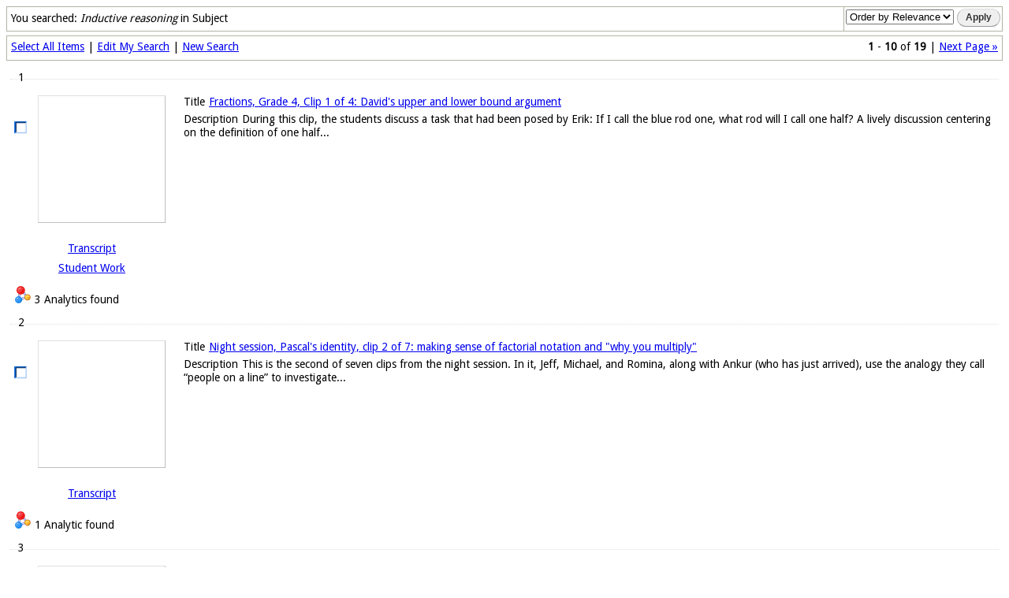

--- FILE ---
content_type: text/html; charset=UTF-8
request_url: https://videomosaic.org/libraries/searchportal/results.php?q1=Inductive%20reasoning&q1field=mods:subject&q1bool=OR&q2field=object&orderby=relevance&key=2Qx0Jm3Su
body_size: 5090
content:
<!DOCTYPE html PUBLIC "-//W3C//DTD XHTML 1.0 Transitional//EN"  "http://www.w3.org/TR/xhtml1/DTD/xhtml1-transitional.dtd">
<html xmlns="http://www.w3.org/1999/xhtml" lang="en" xml:lang="en">
<head>
	<title>Results</title>
	<meta http-equiv="Content-Type" content="text/html; charset=UTF-8"/>
<link rel="stylesheet" href="https://videomosaic.org/libraries/searchportal/css/results.css" type="text/css" />
<link rel="stylesheet" href="https://videomosaic.org/libraries/searchportal/css/stats.css" type="text/css" />
<link rel="shortcut icon" href="https://videomosaic.org/libraries/searchportal/img/favicon.ico"/>
<link href='//fonts.googleapis.com/css?family=Droid+Sans' rel='stylesheet' type='text/css'/>
<link href='//fonts.googleapis.com/css?family=Open+Sans' rel='stylesheet' type='text/css'/>
	<script type="text/javascript" src="https://videomosaic.org/libraries/searchportal/js/jquery.js"></script>
	<script type="text/javascript" src="https://videomosaic.org/libraries/searchportal/js/jquery.ui.js"></script>
<script type="text/javascript" src="https://videomosaic.org/libraries/searchportal/js/jquery.corner.js"></script>
<script type="text/javascript" src="https://videomosaic.org/libraries/searchportal/js/jquery.simplemodal.1.4.2.js"></script>
<script type="text/javascript" src="https://videomosaic.org/libraries/searchportal/js/bookmark.js.php"></script>
<script type="text/javascript" src="https://videomosaic.org/libraries/searchportal/js/view.js"></script>
</head>
<body>
		<!--Dynamically included stylesheet-->
		<link rel="stylesheet" type="text/css" href="https://rucore.libraries.rutgers.edu/partnerportal/stylizer/styles/generator.php?render=262"></link>
		<link rel="stylesheet" type="text/css" href="https://videomosaic.org/libraries/searchportal/css/local.css"></link>
	<script type="text/javascript">
	<!--
		$(document).keydown(function(e){
			if (e.keyCode == 39) {
				location.href = "?q1=Inductive+reasoning&amp;q1field=mods%3Asubject&amp;q1bool=OR&amp;q2field=object&amp;orderby=relevance&amp;key=2Qx0Jm3Su&amp;start=11";
				return false;
			}
		});
	-->
	</script>
		<div class="all__container-criteria">
			<div id="search-bar">
			<div class="all__criteria-modify">
				<form name="modify" method="get" action="/libraries/searchportal/results.php">
					<input type="hidden" name="q1" value="Inductive reasoning"></input>
					<input type="hidden" name="q1field" value="mods:subject"></input>
					<input type="hidden" name="q1bool" value="OR"></input>
					<input type="hidden" name="q2field" value="object"></input>
					<input type="hidden" name="key" value="2Qx0Jm3Su"></input>
					<select id="orderby" name="orderby" tabindex=""aria-label="Order by">
						<option value="title">Title</option>
						<option value="relevance" selected="selected">Order by Relevance</option>
						<option value="dateasc">Earliest Date</option>
						<option value="datedesc">Latest Date</option>
						<option value="newest">Date Added</option>
					</select>
					<input type="submit" value="Apply"></input>
				</form>
			</div>
<div class="all__criteria-searched"><span class="all__criteria-title searched">You searched: </span><span class="all__criteria-entry sum"><span class="all__criteria-text"><em>Inductive reasoning</em> in Subject</span></span>
<span class="all__criteria-entry sum"><span class="all__criteria-text"></span></span></div>			</div>
		</div>
		<div class="all__nav-info">
			<div class="all__nav-summary"><strong>1</strong> - <strong>10</strong> of <strong>19</strong> | <span><a href="?q1=Inductive+reasoning&amp;q1field=mods%3Asubject&amp;q1bool=OR&amp;q2field=object&amp;orderby=relevance&amp;key=2Qx0Jm3Su&amp;start=11">Next Page &#187;</a></span></div>
<div class="all__nav-links"><span class="all__criteria-text select-all"></span> <span class="all__criteria-text deselect-all"></span><span class="all__criteria-text"><a href="/libraries/searchportal/index.php?q1=Inductive+reasoning&amp;q1field=mods%3Asubject&amp;q1bool=OR&amp;q2field=object&amp;orderby=relevance&amp;start=1&amp;key=2Qx0Jm3Su">Edit My Search</a></span> | <span class="all__criteria-text"><a href="/libraries/searchportal/index.php?key=2Qx0Jm3Su">New Search</a></span><span id="bmark-summary" class="all__criteria-text" title="View selected items"> | <a href="/libraries/searchportal/items.php?uri=q1%3DInductive%2Breasoning%26amp%3Bq1field%3Dmods%253Asubject%26amp%3Bq1bool%3DOR%26amp%3Bq2field%3Dobject%26amp%3Borderby%3Drelevance%26amp%3Bstart%3D1%26amp%3Bkey%3D2Qx0Jm3Su"><span id='bmark-caret'></span><span id="bmark-quantity"></span><span id="bmark-message"> Selected Items</span><span id="bmark-icon"></span></a><div class='bmark-content'><ul><li><li><a href='/libraries/searchportal/items.php?uri=q1%3DInductive%2Breasoning%26amp%3Bq1field%3Dmods%253Asubject%26amp%3Bq1bool%3DOR%26amp%3Bq2field%3Dobject%26amp%3Borderby%3Drelevance%26amp%3Bstart%3D1%26amp%3Bkey%3D2Qx0Jm3Su#cite' title='Cite Items' data-target='cite'>Cite</a></li><li><a href='/libraries/searchportal/items.php?uri=q1%3DInductive%2Breasoning%26amp%3Bq1field%3Dmods%253Asubject%26amp%3Bq1bool%3DOR%26amp%3Bq2field%3Dobject%26amp%3Borderby%3Drelevance%26amp%3Bstart%3D1%26amp%3Bkey%3D2Qx0Jm3Su#export' title='Export Items' data-target='export'>Export</a></li><li><a href='/libraries/searchportal/items.php?uri=q1%3DInductive%2Breasoning%26amp%3Bq1field%3Dmods%253Asubject%26amp%3Bq1bool%3DOR%26amp%3Bq2field%3Dobject%26amp%3Borderby%3Drelevance%26amp%3Bstart%3D1%26amp%3Bkey%3D2Qx0Jm3Su#share' title='Share Items'  data-target='share'>Share</a></li><li><a href='/libraries/searchportal/items.php?uri=q1%3DInductive%2Breasoning%26amp%3Bq1field%3Dmods%253Asubject%26amp%3Bq1bool%3DOR%26amp%3Bq2field%3Dobject%26amp%3Borderby%3Drelevance%26amp%3Bstart%3D1%26amp%3Bkey%3D2Qx0Jm3Su#print' title='Print Items'  data-target='print'>Print</a></li><li><a href='/libraries/searchportal/items.php?uri=q1%3DInductive%2Breasoning%26amp%3Bq1field%3Dmods%253Asubject%26amp%3Bq1bool%3DOR%26amp%3Bq2field%3Dobject%26amp%3Borderby%3Drelevance%26amp%3Bstart%3D1%26amp%3Bkey%3D2Qx0Jm3Su#email' title='Email Items'  data-target='email'>Email</a></li></ul></div></span></div>		</div>
	<div class="result__container-results faceting ">
		<div class="result__result">
			<div class="bmark brief rutgers-lib:29512 off" title="Select this item"></div>
			<div class="resultBrief__result-number"><span class="all__page-background number">1</span></div>
			<div class="left-nav-wrapper-brief">
				<a class="thumbLink" href="https://rucore.libraries.rutgers.edu/rutgers-lib/29512/MP4/1/play/" target="_blank" title="Download MP4-1"  onClick="eventLogger('1', 'rucore' , 'download', 'Fractions, Grade 4, Clip 1 of 4: David&#039;s upper and lower bound argument', 'rutgers-lib:29512', 'MP4-1');"><div class="tnail-wrapper brief" style="background-image: url(https://rucore.libraries.rutgers.edu/api/get/rutgers-lib:29512/THUMBJPEG/1) !important;"><div class="thint brief dl"></div><div class="tnail brief video"></div></div></a>
<div class="brief_pdf_link resultFull__record-text"><a href="https://rucore.libraries.rutgers.edu/rutgers-lib/29512/PDF/1/play/" target="_blank" title="Click to download PDF" onClick="eventLogger('1', 'rucore' , 'download', 'Fractions, Grade 4, Clip 1 of 4: David&#039;s upper and lower bound argument', 'rutgers-lib:29512', 'PDF-1');">Transcript</a></div>
<div class="brief_pdf_link resultFull__record-text"><a href="https://rucore.libraries.rutgers.edu/rutgers-lib/29512/PDF/2/play/" target="_blank" title="Click to download PDF" onClick="eventLogger('1', 'rucore' , 'download', 'Fractions, Grade 4, Clip 1 of 4: David&#039;s upper and lower bound argument', 'rutgers-lib:29512', 'PDF-2');">Student Work</a></div>
				<script type="text/javascript">
				<!--
				$(document).ready(function(){
					$('.showAnalytic.rutgers-lib_29512').click(function(){
						$('.showAnalytic.rutgers-lib_29512').addClass('opened');
						$('.analyticSplash.rutgers-lib_29512').html('<div class="analytic-init">Accumulating analytics ...</div>');
						$.ajax({
							url: 'https://videomosaic.org/libraries/searchportal/js/ajax.analytic.php',
							data: 'id=rutgers-lib:29512',
							success: (function(data) {$('.analyticSplash.rutgers-lib_29512').html(data);}),
							dataType: 'html'
						});
						return false;
					});
				});
				function anChangePage(pg, id){
					$('.an-page-num.num-'+id).removeClass('selected');
					$('#anRelsPage-'+id+'-'+pg).addClass('selected');
					$('.an-rels-page.pg-'+id).hide();
					$('#an-rp-'+id+'-'+pg).show();
				}
				-->
				</script>

				<div class="analytic-text-brief">
					<img src="https://videomosaic.org/libraries/searchportal/img/i-an.png" border="0" alt="Analytic icon"/>
					<span class="resultFull__record-text showAnalytic rutgers-lib_29512">3 Analytics found</span>
				</div>
			</div>
			<div class="result__result-entry brief analytic">
				<div class="result__result-field brief"><span class="resultBrief__result-title">Title</span><span class="resultBrief__result-text"><a href="/libraries/searchportal/results.php?q1=Inductive+reasoning&amp;q1field=mods%3Asubject&amp;q1bool=OR&amp;q2field=object&amp;orderby=relevance&amp;key=2Qx0Jm3Su&amp;numresults=1&amp;start=1">Fractions, Grade 4, Clip 1 of 4: David's upper and lower bound argument</a></span></div>
				<div class="result__result-field brief"><span class="resultBrief__result-title">Description</span><span class="resultBrief__result-text">During this clip, the students discuss a task that had been posed by Erik: If I call the blue rod one, what rod will I call one half? A lively discussion centering on the definition of one half...</span></div>
			</div>
		</div>
					<div class="analyticResults brief analyticSplash rutgers-lib_29512"></div>
		<div class="result__result">
			<div class="bmark brief rutgers-lib:29298 off" title="Select this item"></div>
			<div class="resultBrief__result-number"><span class="all__page-background number">2</span></div>
			<div class="left-nav-wrapper-brief">
				<a class="thumbLink" href="https://rucore.libraries.rutgers.edu/rutgers-lib/29298/MP4/1/play/" target="_blank" title="Download MP4-1"  onClick="eventLogger('1', 'rucore' , 'download', 'Night session, Pascal&#039;s identity,  clip 2 of 7: making sense of factorial notation and &quot;why you multiply&quot;', 'rutgers-lib:29298', 'MP4-1');"><div class="tnail-wrapper brief" style="background-image: url(https://rucore.libraries.rutgers.edu/api/get/rutgers-lib:29298/THUMBJPEG/1) !important;"><div class="thint brief dl"></div><div class="tnail brief video"></div></div></a>
<div class="brief_pdf_link resultFull__record-text"><a href="https://rucore.libraries.rutgers.edu/rutgers-lib/29298/PDF/1/play/" target="_blank" title="Click to download PDF" onClick="eventLogger('1', 'rucore' , 'download', 'Night session, Pascal&#039;s identity,  clip 2 of 7: making sense of factorial notation and &quot;why you multiply&quot;', 'rutgers-lib:29298', 'PDF-1');">Transcript</a></div>
				<script type="text/javascript">
				<!--
				$(document).ready(function(){
					$('.showAnalytic.rutgers-lib_29298').click(function(){
						$('.showAnalytic.rutgers-lib_29298').addClass('opened');
						$('.analyticSplash.rutgers-lib_29298').html('<div class="analytic-init">Accumulating analytics ...</div>');
						$.ajax({
							url: 'https://videomosaic.org/libraries/searchportal/js/ajax.analytic.php',
							data: 'id=rutgers-lib:29298',
							success: (function(data) {$('.analyticSplash.rutgers-lib_29298').html(data);}),
							dataType: 'html'
						});
						return false;
					});
				});
				function anChangePage(pg, id){
					$('.an-page-num.num-'+id).removeClass('selected');
					$('#anRelsPage-'+id+'-'+pg).addClass('selected');
					$('.an-rels-page.pg-'+id).hide();
					$('#an-rp-'+id+'-'+pg).show();
				}
				-->
				</script>

				<div class="analytic-text-brief">
					<img src="https://videomosaic.org/libraries/searchportal/img/i-an.png" border="0" alt="Analytic icon"/>
					<span class="resultFull__record-text showAnalytic rutgers-lib_29298">1 Analytic found</span>
				</div>
			</div>
			<div class="result__result-entry brief analytic">
				<div class="result__result-field brief"><span class="resultBrief__result-title">Title</span><span class="resultBrief__result-text"><a href="/libraries/searchportal/results.php?q1=Inductive+reasoning&amp;q1field=mods%3Asubject&amp;q1bool=OR&amp;q2field=object&amp;orderby=relevance&amp;key=2Qx0Jm3Su&amp;numresults=1&amp;start=2">Night session, Pascal's identity,  clip 2 of 7: making sense of factorial notation and "why you multiply"</a></span></div>
				<div class="result__result-field brief"><span class="resultBrief__result-title">Description</span><span class="resultBrief__result-text">This is the second of seven clips from the night session.  In it, Jeff, Michael, and Romina, along with Ankur (who has just arrived), use the analogy they call  “people on a line” to investigate...</span></div>
			</div>
		</div>
					<div class="analyticResults brief analyticSplash rutgers-lib_29298"></div>
		<div class="result__result">
			<div class="bmark brief rutgers-lib:29300 off" title="Select this item"></div>
			<div class="resultBrief__result-number"><span class="all__page-background number">3</span></div>
			<div class="left-nav-wrapper-brief">
				<a class="thumbLink" href="https://rucore.libraries.rutgers.edu/rutgers-lib/29300/MP4/1/play/" target="_blank" title="Download MP4-1"  onClick="eventLogger('1', 'rucore' , 'download', 'Night session, Pascal&#039;s identity, clip 4 of 7: An example of Pascal&#039;s identity', 'rutgers-lib:29300', 'MP4-1');"><div class="tnail-wrapper brief" style="background-image: url(https://rucore.libraries.rutgers.edu/api/get/rutgers-lib:29300/THUMBJPEG/1) !important;"><div class="thint brief dl"></div><div class="tnail brief video"></div></div></a>
<div class="brief_pdf_link resultFull__record-text"><a href="https://rucore.libraries.rutgers.edu/rutgers-lib/29300/PDF/1/play/" target="_blank" title="Click to download PDF" onClick="eventLogger('1', 'rucore' , 'download', 'Night session, Pascal&#039;s identity, clip 4 of 7: An example of Pascal&#039;s identity', 'rutgers-lib:29300', 'PDF-1');">Transcript</a></div>
				<script type="text/javascript">
				<!--
				$(document).ready(function(){
					$('.showAnalytic.rutgers-lib_29300').click(function(){
						$('.showAnalytic.rutgers-lib_29300').addClass('opened');
						$('.analyticSplash.rutgers-lib_29300').html('<div class="analytic-init">Accumulating analytics ...</div>');
						$.ajax({
							url: 'https://videomosaic.org/libraries/searchportal/js/ajax.analytic.php',
							data: 'id=rutgers-lib:29300',
							success: (function(data) {$('.analyticSplash.rutgers-lib_29300').html(data);}),
							dataType: 'html'
						});
						return false;
					});
				});
				function anChangePage(pg, id){
					$('.an-page-num.num-'+id).removeClass('selected');
					$('#anRelsPage-'+id+'-'+pg).addClass('selected');
					$('.an-rels-page.pg-'+id).hide();
					$('#an-rp-'+id+'-'+pg).show();
				}
				-->
				</script>

				<div class="analytic-text-brief">
					<img src="https://videomosaic.org/libraries/searchportal/img/i-an.png" border="0" alt="Analytic icon"/>
					<span class="resultFull__record-text showAnalytic rutgers-lib_29300">1 Analytic found</span>
				</div>
			</div>
			<div class="result__result-entry brief analytic">
				<div class="result__result-field brief"><span class="resultBrief__result-title">Title</span><span class="resultBrief__result-text"><a href="/libraries/searchportal/results.php?q1=Inductive+reasoning&amp;q1field=mods%3Asubject&amp;q1bool=OR&amp;q2field=object&amp;orderby=relevance&amp;key=2Qx0Jm3Su&amp;numresults=1&amp;start=3">Night session, Pascal's identity, clip 4 of 7: An example of Pascal's identity</a></span></div>
				<div class="result__result-field brief"><span class="resultBrief__result-title">Description</span><span class="resultBrief__result-text">This is the second of seven clips from the night session.  In it, Jeff, Michael, and Romina, along with Ankur (who has just arrived), use the analogy they call  “people on a line” to investigate...</span></div>
			</div>
		</div>
					<div class="analyticResults brief analyticSplash rutgers-lib_29300"></div>
		<div class="result__result">
			<div class="bmark brief rutgers-lib:29297 off" title="Select this item"></div>
			<div class="resultBrief__result-number"><span class="all__page-background number">4</span></div>
			<div class="left-nav-wrapper-brief">
				<a class="thumbLink" href="https://rucore.libraries.rutgers.edu/rutgers-lib/29297/MP4/1/play/" target="_blank" title="Download MP4-1"  onClick="eventLogger('1', 'rucore' , 'download', 'Night session, Pascal&#039;s identity, clip 1 of 7: thinking about the meaning of combinatorics notation', 'rutgers-lib:29297', 'MP4-1');"><div class="tnail-wrapper brief" style="background-image: url(https://rucore.libraries.rutgers.edu/api/get/rutgers-lib:29297/THUMBJPEG/1) !important;"><div class="thint brief dl"></div><div class="tnail brief video"></div></div></a>
<div class="brief_pdf_link resultFull__record-text"><a href="https://rucore.libraries.rutgers.edu/rutgers-lib/29297/PDF/1/play/" target="_blank" title="Click to download PDF" onClick="eventLogger('1', 'rucore' , 'download', 'Night session, Pascal&#039;s identity, clip 1 of 7: thinking about the meaning of combinatorics notation', 'rutgers-lib:29297', 'PDF-1');">Transcript</a></div>
				<script type="text/javascript">
				<!--
				$(document).ready(function(){
					$('.showAnalytic.rutgers-lib_29297').click(function(){
						$('.showAnalytic.rutgers-lib_29297').addClass('opened');
						$('.analyticSplash.rutgers-lib_29297').html('<div class="analytic-init">Accumulating analytics ...</div>');
						$.ajax({
							url: 'https://videomosaic.org/libraries/searchportal/js/ajax.analytic.php',
							data: 'id=rutgers-lib:29297',
							success: (function(data) {$('.analyticSplash.rutgers-lib_29297').html(data);}),
							dataType: 'html'
						});
						return false;
					});
				});
				function anChangePage(pg, id){
					$('.an-page-num.num-'+id).removeClass('selected');
					$('#anRelsPage-'+id+'-'+pg).addClass('selected');
					$('.an-rels-page.pg-'+id).hide();
					$('#an-rp-'+id+'-'+pg).show();
				}
				-->
				</script>

				<div class="analytic-text-brief">
					<img src="https://videomosaic.org/libraries/searchportal/img/i-an.png" border="0" alt="Analytic icon"/>
					<span class="resultFull__record-text showAnalytic rutgers-lib_29297">1 Analytic found</span>
				</div>
			</div>
			<div class="result__result-entry brief analytic">
				<div class="result__result-field brief"><span class="resultBrief__result-title">Title</span><span class="resultBrief__result-text"><a href="/libraries/searchportal/results.php?q1=Inductive+reasoning&amp;q1field=mods%3Asubject&amp;q1bool=OR&amp;q2field=object&amp;orderby=relevance&amp;key=2Qx0Jm3Su&amp;numresults=1&amp;start=4">Night session, Pascal's identity, clip 1 of 7: thinking about the meaning of combinatorics notation</a></span></div>
				<div class="result__result-field brief"><span class="resultBrief__result-title">Description</span><span class="resultBrief__result-text">This is the first of seven clips from the night session.  In it, Jeff, Michael, and Romina discuss the coefficients of the binomial expansion, specifically (a+b) to the 10th power.  In attempting to...</span></div>
			</div>
		</div>
					<div class="analyticResults brief analyticSplash rutgers-lib_29297"></div>
		<div class="result__result">
			<div class="bmark brief rutgers-lib:29299 off" title="Select this item"></div>
			<div class="resultBrief__result-number"><span class="all__page-background number">5</span></div>
			<div class="left-nav-wrapper-brief">
				<a class="thumbLink" href="https://rucore.libraries.rutgers.edu/rutgers-lib/29299/MP4/1/play/" target="_blank" title="Download MP4-1"  onClick="eventLogger('1', 'rucore' , 'download', 'Night session, Pascal&#039;s identity, clip 3 of 7: further explorations of factorials and combinations', 'rutgers-lib:29299', 'MP4-1');"><div class="tnail-wrapper brief" style="background-image: url(https://rucore.libraries.rutgers.edu/api/get/rutgers-lib:29299/THUMBJPEG/1) !important;"><div class="thint brief dl"></div><div class="tnail brief video"></div></div></a>
<div class="brief_pdf_link resultFull__record-text"><a href="https://rucore.libraries.rutgers.edu/rutgers-lib/29299/PDF/1/play/" target="_blank" title="Click to download PDF" onClick="eventLogger('1', 'rucore' , 'download', 'Night session, Pascal&#039;s identity, clip 3 of 7: further explorations of factorials and combinations', 'rutgers-lib:29299', 'PDF-1');">Transcript</a></div>
				<script type="text/javascript">
				<!--
				$(document).ready(function(){
					$('.showAnalytic.rutgers-lib_29299').click(function(){
						$('.showAnalytic.rutgers-lib_29299').addClass('opened');
						$('.analyticSplash.rutgers-lib_29299').html('<div class="analytic-init">Accumulating analytics ...</div>');
						$.ajax({
							url: 'https://videomosaic.org/libraries/searchportal/js/ajax.analytic.php',
							data: 'id=rutgers-lib:29299',
							success: (function(data) {$('.analyticSplash.rutgers-lib_29299').html(data);}),
							dataType: 'html'
						});
						return false;
					});
				});
				function anChangePage(pg, id){
					$('.an-page-num.num-'+id).removeClass('selected');
					$('#anRelsPage-'+id+'-'+pg).addClass('selected');
					$('.an-rels-page.pg-'+id).hide();
					$('#an-rp-'+id+'-'+pg).show();
				}
				-->
				</script>

				<div class="analytic-text-brief">
					<img src="https://videomosaic.org/libraries/searchportal/img/i-an.png" border="0" alt="Analytic icon"/>
					<span class="resultFull__record-text showAnalytic rutgers-lib_29299">1 Analytic found</span>
				</div>
			</div>
			<div class="result__result-entry brief analytic">
				<div class="result__result-field brief"><span class="resultBrief__result-title">Title</span><span class="resultBrief__result-text"><a href="/libraries/searchportal/results.php?q1=Inductive+reasoning&amp;q1field=mods%3Asubject&amp;q1bool=OR&amp;q2field=object&amp;orderby=relevance&amp;key=2Qx0Jm3Su&amp;numresults=1&amp;start=5">Night session, Pascal's identity, clip 3 of 7: further explorations of factorials and combinations</a></span></div>
				<div class="result__result-field brief"><span class="resultBrief__result-title">Description</span><span class="resultBrief__result-text">This is the third of seven clips from the night session.  The four students (Ankur, Jeff, Michael, and Romina) investigate the reason for dividing n! by (n-x)! and x! when calculating “n choose...</span></div>
			</div>
		</div>
					<div class="analyticResults brief analyticSplash rutgers-lib_29299"></div>
		<div class="result__result">
			<div class="bmark brief rutgers-lib:34508 off" title="Select this item"></div>
			<div class="resultBrief__result-number"><span class="all__page-background number">6</span></div>
			<div class="left-nav-wrapper-brief">
				<a class="thumbLink" href="https://rucore.libraries.rutgers.edu/rutgers-lib/34508/MP4/1/play/" target="_blank" title="Download MP4-1"  onClick="eventLogger('1', 'rucore' , 'download', 'PUP Math Pascal&#039;s addition', 'rutgers-lib:34508', 'MP4-1');"><div class="tnail-wrapper brief" style="background-image: url(https://rucore.libraries.rutgers.edu/api/get/rutgers-lib:34508/THUMBJPEG/1) !important;"><div class="thint brief dl"></div><div class="tnail brief video"></div></div></a>
<div class="brief_pdf_link resultFull__record-text"><a href="https://rucore.libraries.rutgers.edu/rutgers-lib/34508/PDF/1/play/" target="_blank" title="Click to download PDF" onClick="eventLogger('1', 'rucore' , 'download', 'PUP Math Pascal&#039;s addition', 'rutgers-lib:34508', 'PDF-1');">Transcript</a></div>
				<script type="text/javascript">
				<!--
				$(document).ready(function(){
					$('.showAnalytic.rutgers-lib_34508').click(function(){
						$('.showAnalytic.rutgers-lib_34508').addClass('opened');
						$('.analyticSplash.rutgers-lib_34508').html('<div class="analytic-init">Accumulating analytics ...</div>');
						$.ajax({
							url: 'https://videomosaic.org/libraries/searchportal/js/ajax.analytic.php',
							data: 'id=rutgers-lib:34508',
							success: (function(data) {$('.analyticSplash.rutgers-lib_34508').html(data);}),
							dataType: 'html'
						});
						return false;
					});
				});
				function anChangePage(pg, id){
					$('.an-page-num.num-'+id).removeClass('selected');
					$('#anRelsPage-'+id+'-'+pg).addClass('selected');
					$('.an-rels-page.pg-'+id).hide();
					$('#an-rp-'+id+'-'+pg).show();
				}
				-->
				</script>

				<div class="analytic-text-brief">
					<img src="https://videomosaic.org/libraries/searchportal/img/i-an.png" border="0" alt="Analytic icon"/>
					<span class="resultFull__record-text showAnalytic rutgers-lib_34508">1 Analytic found</span>
				</div>
			</div>
			<div class="result__result-entry brief analytic">
				<div class="result__result-field brief"><span class="resultBrief__result-title">Title</span><span class="resultBrief__result-text"><a href="/libraries/searchportal/results.php?q1=Inductive+reasoning&amp;q1field=mods%3Asubject&amp;q1bool=OR&amp;q2field=object&amp;orderby=relevance&amp;key=2Qx0Jm3Su&amp;numresults=1&amp;start=6">PUP Math Pascal's addition</a></span></div>
				<div class="result__result-field brief"><span class="resultBrief__result-title">Date Created</span><span class="resultBrief__result-text">1997-04-27</span></div>
				<div class="result__result-field brief"><span class="resultBrief__result-title">Description</span><span class="resultBrief__result-text">This video comes from The Private Universe Project in Mathematics and includes narrative voice-over interspersed with footage of a task-based interview with Stephanie and researcher, Robert Speiser....</span></div>
			</div>
		</div>
					<div class="analyticResults brief analyticSplash rutgers-lib_34508"></div>
		<div class="result__result">
			<div class="bmark brief rutgers-lib:38549 off" title="Select this item"></div>
			<div class="resultBrief__result-number"><span class="all__page-background number">7</span></div>
			<div class="left-nav-wrapper-brief">
				<a class="thumbLink" href="https://rucore.libraries.rutgers.edu/rutgers-lib/38549/MP4/1/play/" target="_blank" title="Download MP4-1"  onClick="eventLogger('1', 'rucore' , 'download', 'Early algebra ideas about binomial expansion, Stephanie&#039;s interview six of seven, Clip 3 of 11: Comparing towers, selecting from two colors, built inductively and corresponding to the addition rule of Pascal&#039;s Triangle', 'rutgers-lib:38549', 'MP4-1');"><div class="tnail-wrapper brief" style="background-image: url(https://rucore.libraries.rutgers.edu/api/get/rutgers-lib:38549/THUMBJPEG/1) !important;"><div class="thint brief dl"></div><div class="tnail brief video"></div></div></a>
<div class="brief_pdf_link resultFull__record-text"><a href="https://rucore.libraries.rutgers.edu/rutgers-lib/38549/PDF/1/play/" target="_blank" title="Click to download PDF" onClick="eventLogger('1', 'rucore' , 'download', 'Early algebra ideas about binomial expansion, Stephanie&#039;s interview six of seven, Clip 3 of 11: Comparing towers, selecting from two colors, built inductively and corresponding to the addition rule of Pascal&#039;s Triangle', 'rutgers-lib:38549', 'PDF-1');">Transcript</a></div>
<div class="brief_pdf_link resultFull__record-text"><a href="https://rucore.libraries.rutgers.edu/rutgers-lib/38549/PDF/2/play/" target="_blank" title="Click to download PDF" onClick="eventLogger('1', 'rucore' , 'download', 'Early algebra ideas about binomial expansion, Stephanie&#039;s interview six of seven, Clip 3 of 11: Comparing towers, selecting from two colors, built inductively and corresponding to the addition rule of Pascal&#039;s Triangle', 'rutgers-lib:38549', 'PDF-2');">Student Work</a></div>
				<script type="text/javascript">
				<!--
				$(document).ready(function(){
					$('.showAnalytic.rutgers-lib_38549').click(function(){
						$('.showAnalytic.rutgers-lib_38549').addClass('opened');
						$('.analyticSplash.rutgers-lib_38549').html('<div class="analytic-init">Accumulating analytics ...</div>');
						$.ajax({
							url: 'https://videomosaic.org/libraries/searchportal/js/ajax.analytic.php',
							data: 'id=rutgers-lib:38549',
							success: (function(data) {$('.analyticSplash.rutgers-lib_38549').html(data);}),
							dataType: 'html'
						});
						return false;
					});
				});
				function anChangePage(pg, id){
					$('.an-page-num.num-'+id).removeClass('selected');
					$('#anRelsPage-'+id+'-'+pg).addClass('selected');
					$('.an-rels-page.pg-'+id).hide();
					$('#an-rp-'+id+'-'+pg).show();
				}
				-->
				</script>

				<div class="analytic-text-brief">
					<img src="https://videomosaic.org/libraries/searchportal/img/i-an.png" border="0" alt="Analytic icon"/>
					<span class="resultFull__record-text showAnalytic rutgers-lib_38549">1 Analytic found</span>
				</div>
			</div>
			<div class="result__result-entry brief analytic">
				<div class="result__result-field brief"><span class="resultBrief__result-title">Title</span><span class="resultBrief__result-text"><a href="/libraries/searchportal/results.php?q1=Inductive+reasoning&amp;q1field=mods%3Asubject&amp;q1bool=OR&amp;q2field=object&amp;orderby=relevance&amp;key=2Qx0Jm3Su&amp;numresults=1&amp;start=7">Early algebra ideas about binomial expansion, Stephanie's interview six of seven, Clip 3 of 11: Comparing towers, selecting from two colors, built inductively and corresponding to the addition rule of Pascal's Triangle</a></span></div>
				<div class="result__result-field brief"><span class="resultBrief__result-title">Description</span><span class="resultBrief__result-text">In the third clip in a series of eleven from the sixth of seven interviews, 8th grader Stephanie continues a discussion of ideas about binomial expansion with researchers Carolyn Maher and Robert...</span></div>
			</div>
		</div>
					<div class="analyticResults brief analyticSplash rutgers-lib_38549"></div>
		<div class="result__result">
			<div class="bmark brief rutgers-lib:38548 off" title="Select this item"></div>
			<div class="resultBrief__result-number"><span class="all__page-background number">8</span></div>
			<div class="left-nav-wrapper-brief">
				<a class="thumbLink" href="https://rucore.libraries.rutgers.edu/rutgers-lib/38548/MP4/1/play/" target="_blank" title="Download MP4-1"  onClick="eventLogger('1', 'rucore' , 'download', 'Early algebra ideas about binomial expansion, Stephanie&#039;s interview six of seven, Clip 2 of 11: Stephanie rebuilds Unifix towers 1-cube, 2-cubes, 3-cubes and 4-cubes tall, selecting from two colors', 'rutgers-lib:38548', 'MP4-1');"><div class="tnail-wrapper brief" style="background-image: url(https://rucore.libraries.rutgers.edu/api/get/rutgers-lib:38548/THUMBJPEG/1) !important;"><div class="thint brief dl"></div><div class="tnail brief video"></div></div></a>
<div class="brief_pdf_link resultFull__record-text"><a href="https://rucore.libraries.rutgers.edu/rutgers-lib/38548/PDF/1/play/" target="_blank" title="Click to download PDF" onClick="eventLogger('1', 'rucore' , 'download', 'Early algebra ideas about binomial expansion, Stephanie&#039;s interview six of seven, Clip 2 of 11: Stephanie rebuilds Unifix towers 1-cube, 2-cubes, 3-cubes and 4-cubes tall, selecting from two colors', 'rutgers-lib:38548', 'PDF-1');">Transcript</a></div>
<div class="brief_pdf_link resultFull__record-text"><a href="https://rucore.libraries.rutgers.edu/rutgers-lib/38548/PDF/2/play/" target="_blank" title="Click to download PDF" onClick="eventLogger('1', 'rucore' , 'download', 'Early algebra ideas about binomial expansion, Stephanie&#039;s interview six of seven, Clip 2 of 11: Stephanie rebuilds Unifix towers 1-cube, 2-cubes, 3-cubes and 4-cubes tall, selecting from two colors', 'rutgers-lib:38548', 'PDF-2');">Student Work</a></div>
			</div>
			<div class="result__result-entry brief">
				<div class="result__result-field brief"><span class="resultBrief__result-title">Title</span><span class="resultBrief__result-text"><a href="/libraries/searchportal/results.php?q1=Inductive+reasoning&amp;q1field=mods%3Asubject&amp;q1bool=OR&amp;q2field=object&amp;orderby=relevance&amp;key=2Qx0Jm3Su&amp;numresults=1&amp;start=8">Early algebra ideas about binomial expansion, Stephanie's interview six of seven, Clip 2 of 11: Stephanie rebuilds Unifix towers 1-cube, 2-cubes, 3-cubes and 4-cubes tall, selecting from two colors</a></span></div>
				<div class="result__result-field brief"><span class="resultBrief__result-title">Description</span><span class="resultBrief__result-text">In the second clip in a series of eleven from the sixth of seven interviews, 8th grader Stephanie continues her exploration of early algebraic ideas about binomial expansion with researchers Carolyn...</span></div>
			</div>
		</div>
		<div class="result__result">
			<div class="bmark brief rutgers-lib:29513 off" title="Select this item"></div>
			<div class="resultBrief__result-number"><span class="all__page-background number">9</span></div>
			<div class="left-nav-wrapper-brief">
				<a class="thumbLink" href="https://rucore.libraries.rutgers.edu/rutgers-lib/29513/MP4/1/play/" target="_blank" title="Download MP4-1"  onClick="eventLogger('1', 'rucore' , 'download', 'Fractions, Grade 4, Clip 2 of 4: Additive vs. multiplicative reasoning', 'rutgers-lib:29513', 'MP4-1');"><div class="tnail-wrapper brief" style="background-image: url(https://rucore.libraries.rutgers.edu/api/get/rutgers-lib:29513/THUMBJPEG/1) !important;"><div class="thint brief dl"></div><div class="tnail brief video"></div></div></a>
<div class="brief_pdf_link resultFull__record-text"><a href="https://rucore.libraries.rutgers.edu/rutgers-lib/29513/PDF/1/play/" target="_blank" title="Click to download PDF" onClick="eventLogger('1', 'rucore' , 'download', 'Fractions, Grade 4, Clip 2 of 4: Additive vs. multiplicative reasoning', 'rutgers-lib:29513', 'PDF-1');">Transcript</a></div>
<div class="brief_pdf_link resultFull__record-text"><a href="https://rucore.libraries.rutgers.edu/rutgers-lib/29513/PDF/2/play/" target="_blank" title="Click to download PDF" onClick="eventLogger('1', 'rucore' , 'download', 'Fractions, Grade 4, Clip 2 of 4: Additive vs. multiplicative reasoning', 'rutgers-lib:29513', 'PDF-2');">Student Work</a></div>
				<script type="text/javascript">
				<!--
				$(document).ready(function(){
					$('.showAnalytic.rutgers-lib_29513').click(function(){
						$('.showAnalytic.rutgers-lib_29513').addClass('opened');
						$('.analyticSplash.rutgers-lib_29513').html('<div class="analytic-init">Accumulating analytics ...</div>');
						$.ajax({
							url: 'https://videomosaic.org/libraries/searchportal/js/ajax.analytic.php',
							data: 'id=rutgers-lib:29513',
							success: (function(data) {$('.analyticSplash.rutgers-lib_29513').html(data);}),
							dataType: 'html'
						});
						return false;
					});
				});
				function anChangePage(pg, id){
					$('.an-page-num.num-'+id).removeClass('selected');
					$('#anRelsPage-'+id+'-'+pg).addClass('selected');
					$('.an-rels-page.pg-'+id).hide();
					$('#an-rp-'+id+'-'+pg).show();
				}
				-->
				</script>

				<div class="analytic-text-brief">
					<img src="https://videomosaic.org/libraries/searchportal/img/i-an.png" border="0" alt="Analytic icon"/>
					<span class="resultFull__record-text showAnalytic rutgers-lib_29513">1 Analytic found</span>
				</div>
			</div>
			<div class="result__result-entry brief analytic">
				<div class="result__result-field brief"><span class="resultBrief__result-title">Title</span><span class="resultBrief__result-text"><a href="/libraries/searchportal/results.php?q1=Inductive+reasoning&amp;q1field=mods%3Asubject&amp;q1bool=OR&amp;q2field=object&amp;orderby=relevance&amp;key=2Qx0Jm3Su&amp;numresults=1&amp;start=9">Fractions, Grade 4, Clip 2 of 4: Additive vs. multiplicative reasoning</a></span></div>
				<div class="result__result-field brief"><span class="resultBrief__result-title">Description</span><span class="resultBrief__result-text">Researcher Amy Martino posed two related tasks to the students that highlighted the difference between additive and multiplicative reasoning. First, she asked the students: If we call the orange...</span></div>
			</div>
		</div>
					<div class="analyticResults brief analyticSplash rutgers-lib_29513"></div>
		<div class="result__result">
			<div class="bmark brief rutgers-lib:29301 off" title="Select this item"></div>
			<div class="resultBrief__result-number"><span class="all__page-background number">10</span></div>
			<div class="left-nav-wrapper-brief">
				<a class="thumbLink" href="https://rucore.libraries.rutgers.edu/rutgers-lib/29301/MP4/1/play/" target="_blank" title="Download MP4-1"  onClick="eventLogger('1', 'rucore' , 'download', 'Night Session, Pascal’s Identity, Clip 5 of 7: Another way to write Pascal’s Triangle', 'rutgers-lib:29301', 'MP4-1');"><div class="tnail-wrapper brief" style="background-image: url(https://rucore.libraries.rutgers.edu/api/get/rutgers-lib:29301/THUMBJPEG/1) !important;"><div class="thint brief dl"></div><div class="tnail brief video"></div></div></a>
<div class="brief_pdf_link resultFull__record-text"><a href="https://rucore.libraries.rutgers.edu/rutgers-lib/29301/PDF/1/play/" target="_blank" title="Click to download PDF" onClick="eventLogger('1', 'rucore' , 'download', 'Night Session, Pascal’s Identity, Clip 5 of 7: Another way to write Pascal’s Triangle', 'rutgers-lib:29301', 'PDF-1');">Transcript</a></div>
				<script type="text/javascript">
				<!--
				$(document).ready(function(){
					$('.showAnalytic.rutgers-lib_29301').click(function(){
						$('.showAnalytic.rutgers-lib_29301').addClass('opened');
						$('.analyticSplash.rutgers-lib_29301').html('<div class="analytic-init">Accumulating analytics ...</div>');
						$.ajax({
							url: 'https://videomosaic.org/libraries/searchportal/js/ajax.analytic.php',
							data: 'id=rutgers-lib:29301',
							success: (function(data) {$('.analyticSplash.rutgers-lib_29301').html(data);}),
							dataType: 'html'
						});
						return false;
					});
				});
				function anChangePage(pg, id){
					$('.an-page-num.num-'+id).removeClass('selected');
					$('#anRelsPage-'+id+'-'+pg).addClass('selected');
					$('.an-rels-page.pg-'+id).hide();
					$('#an-rp-'+id+'-'+pg).show();
				}
				-->
				</script>

				<div class="analytic-text-brief">
					<img src="https://videomosaic.org/libraries/searchportal/img/i-an.png" border="0" alt="Analytic icon"/>
					<span class="resultFull__record-text showAnalytic rutgers-lib_29301">1 Analytic found</span>
				</div>
			</div>
			<div class="result__result-entry brief analytic">
				<div class="result__result-field brief"><span class="resultBrief__result-title">Title</span><span class="resultBrief__result-text"><a href="/libraries/searchportal/results.php?q1=Inductive+reasoning&amp;q1field=mods%3Asubject&amp;q1bool=OR&amp;q2field=object&amp;orderby=relevance&amp;key=2Qx0Jm3Su&amp;numresults=1&amp;start=10">Night Session, Pascal’s Identity, Clip 5 of 7: Another way to write Pascal’s Triangle</a></span></div>
				<div class="result__result-field brief"><span class="resultBrief__result-title">Description</span><span class="resultBrief__result-text">This is the fifth of seven clips from the night session.  The students (Ankur, Jeff, Michael, and Romina) have been discussing Pascal’s Triangle.  The researcher rewrites row 3 of Pascal’s...</span></div>
			</div>
		</div>
					<div class="analyticResults brief analyticSplash rutgers-lib_29301"></div>
		<div class="all__nav-info footer">
				<ul id="pagination">
<li class="pag prev disabled">&#171; Previous</li><li title="Goto page 1" class="pag selected">1</li><li title="Goto page 2" class="pag"  onclick="location.href='?q1=Inductive+reasoning&amp;q1field=mods%3Asubject&amp;q1bool=OR&amp;q2field=object&amp;orderby=relevance&amp;key=2Qx0Jm3Su&amp;start=11'">2</li><li class="pag next" title="Next page" onclick="location.href='?q1=Inductive+reasoning&amp;q1field=mods%3Asubject&amp;q1bool=OR&amp;q2field=object&amp;orderby=relevance&amp;key=2Qx0Jm3Su&amp;start=11'">Next &#187;</li></ul>
		</div>
	</div>
	<div id="branding">
	</div>
		<div id="modal-bmark">
			<a class="modalCloseImg simplemodal-close" title="Close"></a>
			<div class="header"><span></span></div>
			<p class="message"><img src="https://videomosaic.org/libraries/searchportal/img/icon-ajax-loading.gif" border="0" alt="Loading graphic" /></p>
			<div class="modal-bmark-buttons" align="center"><div class="close simplemodal-close">Close</div></div>
		</div>
</body>
</html>


--- FILE ---
content_type: text/javascript
request_url: https://videomosaic.org/libraries/searchportal/js/view.js
body_size: 2976
content:
$(document).ready(function(){
	$('.tnail-wrapper').mouseover(function(){$(this).children('.tnail').hide();$(this).children('.thint').show();});
	$('.tnail-wrapper').mouseout(function(){$('.thint').hide();$('.tnail').show();});
	$('.resultFull__media-text.embed, .thumbLink.embed').bind('click', function(){
		$('.resultBlock').hide();//hide all blocks
		$('.resultFull__media-metadata').removeClass('current');
		$('iframe.embed').each(function(){$(this).attr('src', '');})//remove any iframes that were open
		$('.linkblock.arrow').each(function(){$(this).removeClass('playback-icon');})//remove any play icons
		var cname = $(this).attr('class');
		cname = cname.split(' ');
		$('.resultBlock.playback.'+cname[2]).show();//show  block
		//set height based on ratio
		if ($('iframe.embed.'+cname[2]).attr('ratio')){
			thisHeight = $('iframe.embed.'+cname[2]).width()/$('iframe.embed.'+cname[2]).attr('ratio');
			$('iframe.embed.'+cname[2]).height(Math.round(thisHeight));
		}
		//load iframe data-src
		$('iframe.embed.'+cname[2]).attr('src', $('iframe.embed.'+cname[2]).attr('data-src'));
		$('#icon-'+cname[2]).addClass('playback-icon');
	});
	$('.resultFull__media-metadata').bind('click', function(){
		//confirm we can locate which section was selected
		var cname = $(this).attr('class');
		cname = cname.split(' ');
		if (cname[1] != undefined && cname[1] != 'project') {
			$('.resultBlock').hide();//hide
			$('.linkblock.arrow').each(function(){$(this).removeClass('playback-icon');})//remove any play icons
			$('.resultBlock.'+cname[1]).show();//show
			window.location.hash=cname[1];
			$('.resultFull__media-metadata').removeClass('current');
			$(this).addClass('current');
			scrollToElement('html');
		}
	});
	$('.hide, .resultFull__record-text.playback').bind('click', function(){
		$('.resultFull__media-metadata').removeClass('current');
		$('.resultBlock').hide(200, 'easeOutBack');//hide
		document.location.href='#close';//hide
		$('iframe.embed').each(function(){$(this).attr('src', '');})//remove any iframes that were open
		$('.linkblock.arrow').each(function(){$(this).removeClass('playback-icon');})//remove any play icons
	});
	$('.iIcon').bind('click', function(){
		var cname = $(this).attr('class');
		cname = cname.split(' ');
		if (cname[1] != undefined && $('#'+cname[1]).is(':visible')) {
			$('#'+cname[1]).hide();
		}
		else {$('#'+cname[1]).show();}
	});
	//sniff for a hash, presist URL's as much as possible
	if(window.location.hash) {
		var hash = window.location.hash;
		hash = hash.substring(1);
		if (hash && $('.resultFull__media-metadata.'+hash).length != 0) {
			//trigger event
			$('.resultFull__media-metadata.'+hash).trigger('click');
			if (hash == 'statistics' || hash == 'related' || hash == 'versions'){$(function(){$('.resultFull__media-metadata.'+hash).trigger('click');});}
			if (hash == 'package'){$(function(){$('#package').trigger('click');});}
		}
		if (hash && $('.resultFull__media-text.embed.'+hash.replace('playback/', '.')).length != 0) {
			$('.resultFull__media-text.embed.'+hash.replace('playback/', '.')).trigger('click');
		}
	}
	else {
		//see if an embed link for the thumbnail exists; if so init a click event on it.  starts audio/video
		$('#left-nav-wrapper-full').find('.thumbLink.embed').trigger('click');
	}
	//load tnail img after thumnail is loaded
	$('#thumbImg').one('load', function() {$('.tnail').show(); $('.tnail-wrapper.full').css('min-height', $('#thumbImg').height());}).each(function() {if(this.complete) $(this).load();});

	//adjust height for facet menu
	var facetHeight = $('.result__container-results').height() > $('#facets').height() ? $('.result__container-results').height() : $('#facets').height();
	$('#facets').height(facetHeight);

	//facet modal buttons rounding
	if (!$.browser.msie) {
		$('.close, .facet-submit.round').corner("3px");
	}

	//push bookmark options
	$('#bmark-summary').mouseover(function() {
		var outerOffset = $('.all__nav-info').offset();
		var innerOffset = $('#bmark-caret').offset();
		$('.bmark-content').css('margin-left', (innerOffset.left-outerOffset.left-13));
		$('.bmark-content').width($('#bmark-summary>a').width()-2);
	});
}); // close document.ready

jQuery(function ($) {
	//facet value hover
	$(".facet-value").hover(function(){
			$(this).css("background-color", $(".all__criteria-searched").css("background-color"));
		}, function(){
			$(this).css("background-color", $(".all__nav-info").css("background-color"));
	});

	//expand facet
	$(".facet-show-all, .facet-minimize-all").click(function(){
		$(this).siblings(".facet-all-values").fadeToggle(200);
		$(this).fadeToggle(200);
		if ($(this).siblings(".facet-show-all").length == 0) {
			$(this).siblings(".facet-minimize-all").fadeToggle(200);
		};
		if ($(this).siblings(".facet-minimize-all").length == 0) {
			$(this).siblings(".facet-show-all").fadeToggle(200);
		};
		return false;
	});

	//facet modal
	$(".facet-show-all-modal").click(function(e){
		e.preventDefault();
		//modal
		$(this).siblings(".modal-facet").modal({
			close:false,
			position: ["10%",],
			overlayId:'modalFacetOverlay',
			containerId:'modalFacetContainer',
			onShow: function (dialog) {
				//adjust height of message window on the fly
				dialog.data.find('.message').height(dialog.data.find('.message').parent().height()-dialog.data.find('.modal-facet-buttons').height()-dialog.data.find('.header').height()-14);
			}//END modal onShow
		});//END modal
		return false;
	});

	//facet modal option search
	$('.modal-search').live('change', function() {
		//show left, just a catch
		$(this).parent().siblings('div.message').children('div.modal-facet-content.left').show();
		var val = $(this).val();
		//just show all
		if (val == "") {
			$(this).parent().siblings('div.message').children('div.modal-facet-content').children('div').show();
			$(this).siblings('.modal-search-summary').empty();
		}
		else {//search and filter
			$(this).parent().siblings('div.message').children('div.modal-facet-content').children('div:icontains("'+val+'")').show();
			$(this).parent().siblings('div.message').children('div.modal-facet-content').children('div:not(:icontains("'+val+'"))').hide();
			//update summary
			$(this).siblings('.modal-search-summary').html($(this).parent().siblings('div.message').children('div.modal-facet-content').children('div:visible').length + " found");
		}
		//remove left column?
		if ($(this).parent().siblings('div.message').children('div.modal-facet-content.right').children('div:visible').length > 0 && $(this).parent().siblings('div.message').children('div.modal-facet-content.left').children('div:visible').length == 0) {
			$(this).parent().siblings('div.message').children('div.modal-facet-content.left').hide();
		}
	}).live('keyup', function() {$(this).change();});

	//facet checkbox click
	$(".facet-checkbox").click(function(e){
		var that = $(this);
		//make sure to either check or uncheck all occurrences of this checkbox.  It might be duplciated in a modal dialog box...
		$(".facet-checkbox").each(function(){
			if ($(this).val() == $(that).val() && $(this).is(":checked") != $(that).is(":checked")) {
				$(this).attr('checked', $(that).is(":checked"));
			}
		});
	});

	//facet checkbox submit
	$(".facet-submit").click(function(e){
		e.preventDefault();
		//init redirect variable
		var aRedirect = new Array();
		//loop through all checkbox elements "facet-checkbox"
		$(".facet-checkbox").each(function(){
			if ($(this).is(":checked")) {
				//form string of field and value
				var str = $(this).attr('name')+'='+$(this).val();
				//test if already in array
				if(jQuery.inArray(str, aRedirect) == -1) {
					aRedirect.push(str);
				}
			}//END if checked
		});
		//convert array values to a tring with an ampersand between the entries and redirect
		window.location.href = $('#facet-apply-uri').val() + '&' + aRedirect.join("&");
		return false;
	});

	//minimize face groups on load with an arrow up class
	$(".facet-group").each(function(){
		if ($(this).children("div.facet-arrow").hasClass("up")) {
			$(this).children("div.facet-group-facets").hide();
		}
	});//END foreach facet group

	//maximize facet click
	$(".facet-arrow").click(function(e){
		e.preventDefault();
		//toggle
		$(this).siblings("div.facet-group-facets").fadeToggle(200);
		//change class
		if ($(this).hasClass("up")) {
			$(this).removeClass("up").addClass("down");
			$(this).attr("title", "Hide options");
		}
		else {
			$(this).removeClass("down").addClass("up");
			$(this).attr("title", "Show options");
		}
		return false;
	});
});


// NEW selector, case insensitive contains
jQuery.expr[':'].icontains = function(a, i, m) {
  return jQuery(a).text().toUpperCase()
      .indexOf(m[3].toUpperCase()) >= 0;
};

/**
 *
 * @access public
 * @return void
 **/
function openWin(URL, w, h) {window.open(URL,'_blank','width='+w+',height='+h+',directories=no,titlebar=no,toolbar=no,location=no,status=no,scrollbars=no,resize=no,menubar=no');}

/**
 *
 * @access public
 * @return void
 **/
function scrollToElement(element, title){
	//set location to scroll to, adjust for floating header
	var loc = (element != "#Res") ? $(element).offset().top - $('#bContainer').height()-30 : 0;
	loc = (title != undefined) ? loc - $('#contentTitle').height() -20 : loc;
	$('html, body').animate({scrollTop: loc}, 200);
}

/**
 *
 * @access public
 * @return void
 **/
function eventLogger(enabled, category, action, title, resourceID, fileID){
	//enabled?
	if (enabled != "") {
		//console.log(enabled + "-" + category + "-" + action  + "-" + resourceID + "-" + fileID);
		var sLabel = fileID != "" ? title + " (" + resourceID + "/" + fileID + ")" : title + " (" + resourceID + ")";
		ga('send', {'hitType': 'event', 'eventCategory': category, 'eventAction': action, 'eventLabel': sLabel, 'nonInteraction': 1});
	}

	//
}
